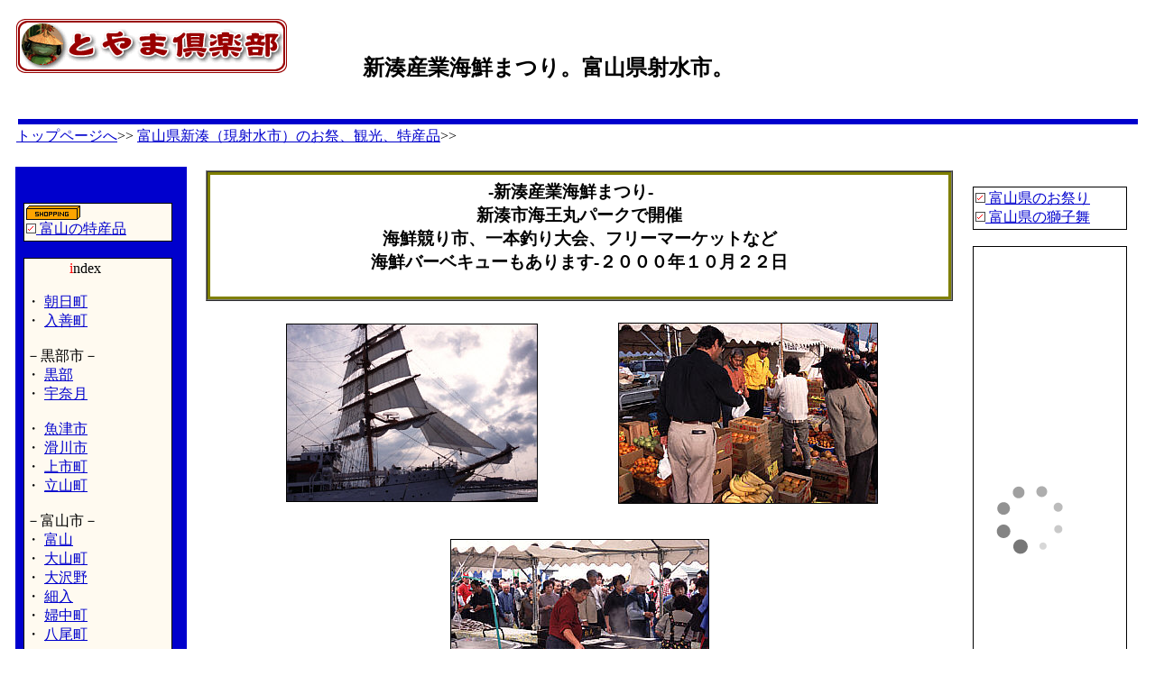

--- FILE ---
content_type: text/html
request_url: http://www.toyamaclub.com/sinminato/kaisen.htm
body_size: 2487
content:
<HTML>
<HEAD>

<TITLE>新湊産業海鮮まつり</TITLE>
<meta http-equiv="content-type" content="test/html; charset=shift_jis">
<meta http-equiv="pragma" content="no-cache">
<meta name="keywords"content="富山県,射水市,新湊,ホテル,グルメ,宿泊,特産,イベント,ネットショップ,予約,口コミ,写真">
<meta name="description"content="富山県射水市新湊、新湊産業海鮮まつり-とやま倶楽部">

</HEAD>
<BODY bgcolor="#ffffff"marginheight="0" topmargin="0" leftmargin="0"link="#0000cd"vlink="#0000cd">





<table width="100%">
<tr>
<td vAlign=top width="1%"bgcolor="#ffffff"marginheight="0" topmargin="0" leftmargin="0"></td>
<td vAlign=top width="30%"bgcolor="#ffffff"marginheight="0" topmargin="0" leftmargin="0">
<br>

<a href="../index.htm"target="_top">
<img src="../img/toyamatop.gif"border="0"alt="とやま倶楽部.comトップページへリンク">
</a>

</td>
<td vAlign=top width="62%"bgcolor="#ffffff"marginheight="0" topmargin="0" leftmargin="0">
<br>
<br>
<h2>
新湊産業海鮮まつり。富山県射水市。
</h2>





</td>
<td vAlign=top width="7%"bgcolor="#ffffff"marginheight="0" topmargin="0" leftmargin="0">





</td>
</tr>
</table>


<br>
<center>
<table width="97%"bgcolor="#0000cd">
<tr><td>
<center>
</center>
</td></tr>
</table>
</center>




<table width="100%">
<tr>
<td vAlign=top width="1%"bgcolor="#ffffff"marginheight="0" topmargin="0" leftmargin="0"></td>
<td vAlign=top width="99%"bgcolor="#ffffff"marginheight="0" topmargin="0" leftmargin="0">

<a href="../index.htm"target="_top">トップページへ</a>>>
<a href="index.htm"target="_top">富山県新湊（現射水市）のお祭、観光、特産品</a>>>

</td>
</tr>
</table>
<br>




<!--本文-->





<table width="100%">
<tr>
<td vAlign=top width="1%"bgcolor="#ffffff"></td>
<td vAlign=top width="15%"bgcolor="#0000cd"marginheight="0" topmargin="0" leftmargin="0">


<!--左メニュー-->





<table width="100%"border="0">
<tr>
<td width="2%"></td>
<td width="95%">
<br>






<br>
<TABLE border=0 cellPadding=0 cellSpacing=0 width="97%">
<TBODY>
<TR>
<TD bgColor="#000000" width="100%">
<TABLE border=0 cellPadding=2 cellSpacing=1 width="100%">
<TBODY>
<TR>
<TD bgColor="#fffaf0">
<table border="0"width="100%">

<img src="../img02/sshopping.gif"alt="富山県に関連するリンク集">
<br>


<img src="../img/check.gif">
<a href="../shop/index.htm"target="_top">
富山の特産品</a>
<br>




</td>
</tr>
</table>
</TD></tr>
</TBODY></TABLE>
</TD></TR></TBODY></TABLE>
<BR>





<TABLE border=0 cellPadding=0 cellSpacing=0 width="97%">
<TBODY>
<TR>
<TD bgColor="#000000" width="100%">
<TABLE border=0 cellPadding=2 cellSpacing=1 width="100%">
<TBODY>
<TR>
<TD bgColor="#fffaf0">
<table border="0"width="100%">



　　　<font color="#ff0000">i</font>ndex
<br><br>


・
<a href="../
asahi/index.htm
"target="_top">
朝日町
</a>
<br>


・
<a href="../
nyuzen/index.htm
"target="_top">
入善町
</a>
<br>


<br>
－黒部市－
<br>
・
<a href="../
kurobe/index.htm
"target="_top">
黒部
</a>
<br>


・
<a href="../
unazuki/index.htm
"target="_top">
宇奈月
</a>
<br>
<br>

・
<a href="../
uozu/index.htm
"target="_top">
魚津市
</a>
<br>


・
<a href="../
namerikawa/index.htm
"target="_top">
滑川市
</a>
<br>


・
<a href="../
kamiiti/index.htm
"target="_top">
上市町
</a>
<br>


・
<a href="../
tateyama/index.htm
"target="_top">
立山町
</a>
<br>



<br>
－富山市－
<br>

・
<a href="../
toyama/index.htm
"target="_top">
富山
</a>
<br>
・
<a href="../
ohyama/index.htm
"target="_top">
大山町
</a>
<br>


・
<a href="../
ohsawano/index.htm
"target="_top">
大沢野
</a>
<br>



・
<a href="../
hosoiri/index.htm
"target="_top">
細入
</a>
<br>


・
<a href="../
futyu/index.htm
"target="_top">
婦中町
</a>
<br>


・
<a href="../
yatuo/index.htm
"target="_top">
八尾町
</a>
<br>



<br>
－射水市－
<br>


・
<a href="../
kosugi/index.htm
"target="_top">
小杉
</a>
<br>


・
<a href="../
simomura/index.htm
"target="_top">
下村
</a>
<br>


・
<a href="../
sinminato/index.htm
"target="_top">
新湊
</a>
<br>


・
<a href="../
ohshima/index.htm
"target="_top">
大島
</a>
<br>


・
<a href="../
daimon/index.htm
"target="_top">
大門
</a>
<br>




<br>
－高岡市－
<br>

・
<a href="../
takaoka/index.htm
"target="_top">
高岡
</a>
<br>


・
<a href="../
fukuoka/index.htm
"target="_top">
福岡
</a>
<br>


<br>
・
<a href="../
himi/index.htm
"target="_top">
氷見市
</a>
<br>


・
<a href="../
oyabe/index.htm
"target="_top">
小矢部市
</a>
<br>



<br>
－砺波市－
<br>

・
<a href="../
tonami/index.htm
"target="_top">
砺波
</a>
<br>

・
<a href="../
syougawa/index.htm
"target="_top">
庄川
</a>
<br>



<br>
－南砺市－
<br>


・
<a href="../
fukuno/index.htm
"target="_top">
福野
</a>
<br>


・
<a href="../
inami/index.htm
"target="_top">
井波
</a>
<br>


・
<a href="../
jyouhana/index.htm
"target="_top">
城端
</a>
<br>


・
<a href="../
fukumitu/index.htm
"target="_top">
福光
</a>
<br>


・
<a href="../
inokuti/index.htm
"target="_top">
井口
</a>
<br>


・
<a href="../
taira/index.htm
"target="_top">
平
</a>
<br>

・
<a href="../
kamitaira/index.htm
"target="_top">
上平
</a>
<br>

・<a href="../
toga/index.htm
"target="_top">
利賀
</a>
<br>






</td>
</tr>
</table>
</TD></tr>
</TBODY></TABLE>
</TD></TR></TBODY></TABLE>
<BR>









<br>

<a href="../index.htm"target="_top">
<img src="../img/toyamaclublogo.gif"border="0"alt="とやま倶楽部.com。リンクの際は使ってください。"></a>
<br>
<br>







</td>
<td width="2%"></td>
</tr>
</table>








</td>
<td width="1%"></td>
<td vAlign=top width="66%">



<!--メインメニュー-->


<table width="100%">
<tr>
<td align=left vAlign=top width="100%">
<table bgcolor="#808000" border=1 cellPadding=3 cellSpacing=0 width="100%">
<tbody>
<tr>
<td>
<table bgcolor="#ffffff" border=0 cellPadding=2 cellSpacing=0 width="100%">
<tbody><tr><td align=middle bgcolor="#ffffff">
<font color=#000000 size="3"></font>
</td></tr>
<tr>
<td nowrap>

<h3>

<font color="#000000">
<center>
<font color="#000000">-新湊産業海鮮まつり-</font>　
</center>
<center>新湊市海王丸パークで開催</center>
<center>海鮮競り市、一本釣り大会、フリーマーケットなど</center>
<center>海鮮バーベキューもあります-２０００年１０月２２日</center>
</font>

</h3>

</td></tr>

<tr>
<td>
</td></tr></tbody>
</table></td></tr></tbody></table>

</td>
</tr>
</table>


<br>





<table width="100%">
<tr>
<td width="5%"></td>
<td width="45%">
<center>
<img src="img/kaioumaru1.jpg"border="1"alt="富山県新湊市、新湊産業海鮮まつり-とやま倶楽部">
</center>
</td>
<td width="45%">
<center>
<img src="img/kaioumaru6.jpg"border="1"alt="富山県新湊市、新湊産業海鮮まつり-とやま倶楽部">
</center>
</td>
<td width="5%"></td>
</tr>
</table>

<br><br>


<center>
<img src="img/kaioumaru5.jpg"border="1"alt="富山県新湊市、新湊産業海鮮まつり-とやま倶楽部">
</center>
<table width="100%">
<tr>
<td width="10%"></td>
<td width="80%">
<center><font color="#ffffff">
</font></center>
<font color="#ffffff"><center>
</center>
</td>
<td width="10%"></td>
</tr>
</table>
<br><br>


<table width="100%">
<tr>
<td width="5%"></td>
<td width="45%">
<center>
<img src="img/kaioumaru4.jpg"border="1"alt="富山県新湊市、新湊産業海鮮まつり-とやま倶楽部">
</center>
</td>
<td width="45%">
<center>
<img src="img/kaioumaru3.jpg"border="1"alt="富山県新湊市、新湊産業海鮮まつり-とやま倶楽部">
</center>
</td>
<td width="5%"></td>
</tr>
</table>








<br><br><br>











<!--動画スペースー-->


<br><br>
<table width="100%">
<tr>
<td vAlign=top width="50%"bgcolor="#ffffff">




</td>
<td vAlign=top width="50%"bgcolor="#ffffff">




</td>
</tr>
</table>
<br>








<br><br>
<center>
<font size="3"color="#000000">
Copyright toyamaclub.com　All rights reserved</font>
<br>
-TOYAMA,JAPAN-
<br>
写真の無断転載はお断りいたします
<br><br>
</center>


</td>
<td vAlign=top width="16%"bgcolor="#ffffff">



<!--右メニュー-->





<table width="100%"border="0">
<tr>
<td width="5%"></td>
<td width="93%">
<br>




<TABLE border=0 cellPadding=0 cellSpacing=0 width="97%">
<TBODY>
<TR>
<TD bgColor="#000000" width="100%">
<TABLE border=0 cellPadding=2 cellSpacing=1 width="100%">
<TBODY>
<TR>
<TD bgColor="#ffffff">
<table border="0"width="100%">



<img src="../img/check.gif">
<a href="../maturi.htm"target="_top">
富山県のお祭り
</a>
<br>
<img src="../img/check.gif">
<a href="../sisimai.htm"target="_top">
富山県の獅子舞
</a>
<br>





</td>
</tr>
</table>
</TD></tr>
</TBODY></TABLE>
</TD></TR></TBODY></TABLE>
<BR>










<TABLE border=0 cellPadding=0 cellSpacing=0 width="97%">
<TBODY>
<TR>
<TD bgColor="#000000" width="100%">
<TABLE border=0 cellPadding=2 cellSpacing=1 width="100%">
<TBODY>
<TR>
<TD bgColor="#ffffff">
<table border="0"width="100%">


<!-- Rakuten Widget FROM HERE --><script type="text/javascript">rakuten_design="slide";rakuten_affiliateId="04939206.fd3445cf.0aaf78ab.ca6f951f";rakuten_items="ctsmatch";rakuten_genreId=0;rakuten_size="120x600";rakuten_target="_blank";rakuten_theme="gray";rakuten_border="off";rakuten_auto_mode="on";rakuten_genre_title="off";rakuten_recommend="on";</script><script type="text/javascript" src="http://xml.affiliate.rakuten.co.jp/widget/js/rakuten_widget.js"></script><!-- Rakuten Widget TO HERE -->
<br><br>







</td>
</tr>
</table>
</TD></tr>
</TBODY></TABLE>
</TD></TR></TBODY></TABLE>
<BR>





<br>
















</td>
<td width="2%"></td>
</tr>
</table>





</td>
<td vAlign=top width="1%"bgcolor="#ffffff"></td>
</tr>
</table>





<!--以下バナー用アンダーブロック-->


<br>
<table width="100%">
<tr>
<td vAlign=top width="1%"bgcolor="#ffffff"marginheight="0" topmargin="0" leftmargin="0"></td>
<td vAlign=top width="14%"bgcolor="#ffffff"marginheight="0" topmargin="0" leftmargin="0">


</td>
<td vAlign=top width="2%"bgcolor="#ffffff"marginheight="0" topmargin="0" leftmargin="0"></td>
<td vAlign=top width="83%"bgcolor="#ffffff"marginheight="0" topmargin="0" leftmargin="0">



</td>
</tr>
</table>



<SCRIPT Language="JavaScript">
<!--
document.write("<img src='http://www.toyamaclub.com/bunseki/matigoto/acclog.cgi?");
document.write("referrer="+document.referrer+"&");
document.write("width="+screen.width+"&");
document.write("height="+screen.height+"&");
document.write("color="+screen.colorDepth+"'>");
// -->
</SCRIPT> 



</BODY>
</HTML>
